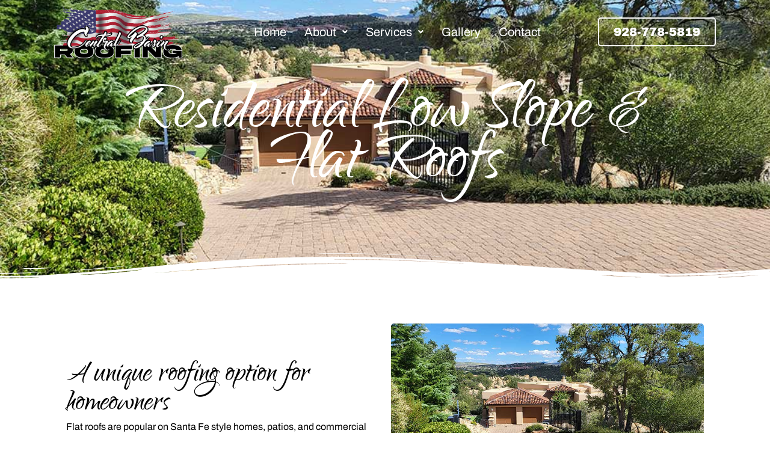

--- FILE ---
content_type: text/css
request_url: https://centralbasinroofing.com/wp-content/uploads/elementor/css/post-12.css?ver=1769788275
body_size: 132
content:
.elementor-kit-12{--e-global-color-primary:#000000;--e-global-color-secondary:#275080;--e-global-color-text:#000000;--e-global-color-accent:#B01226;--e-global-typography-primary-font-family:"Qwigley";--e-global-typography-primary-line-height:1.6em;--e-global-typography-secondary-font-family:"Archivo";--e-global-typography-text-font-family:"Archivo";--e-global-typography-accent-font-family:"Archivo";}.elementor-kit-12 h1{font-size:140px;font-weight:normal;line-height:1.6em;}.elementor-section.elementor-section-boxed > .elementor-container{max-width:1100px;}.e-con{--container-max-width:1100px;}.elementor-widget:not(:last-child){margin-block-end:20px;}.elementor-element{--widgets-spacing:20px 20px;--widgets-spacing-row:20px;--widgets-spacing-column:20px;}{}h1.entry-title{display:var(--page-title-display);}@media(max-width:1024px){.elementor-kit-12 h1{font-size:90px;}.elementor-section.elementor-section-boxed > .elementor-container{max-width:1024px;}.e-con{--container-max-width:1024px;}}@media(max-width:767px){.elementor-kit-12 h1{font-size:80px;}.elementor-section.elementor-section-boxed > .elementor-container{max-width:767px;}.e-con{--container-max-width:767px;}}

--- FILE ---
content_type: text/css
request_url: https://centralbasinroofing.com/wp-content/uploads/elementor/css/post-1215.css?ver=1769826738
body_size: 1440
content:
.elementor-1215 .elementor-element.elementor-element-e6a94a0{--display:flex;--flex-direction:column;--container-widget-width:100%;--container-widget-height:initial;--container-widget-flex-grow:0;--container-widget-align-self:initial;--flex-wrap-mobile:wrap;--justify-content:center;--overlay-opacity:0.56;--padding-top:150px;--padding-bottom:150px;--padding-left:0px;--padding-right:0px;}.elementor-1215 .elementor-element.elementor-element-e6a94a0:not(.elementor-motion-effects-element-type-background), .elementor-1215 .elementor-element.elementor-element-e6a94a0 > .elementor-motion-effects-container > .elementor-motion-effects-layer{background-image:url("https://centralbasinroofing.com/wp-content/uploads/2023/09/g3.jpg");background-position:center center;background-repeat:no-repeat;background-size:cover;}.elementor-1215 .elementor-element.elementor-element-e6a94a0::before, .elementor-1215 .elementor-element.elementor-element-e6a94a0 > .elementor-background-video-container::before, .elementor-1215 .elementor-element.elementor-element-e6a94a0 > .e-con-inner > .elementor-background-video-container::before, .elementor-1215 .elementor-element.elementor-element-e6a94a0 > .elementor-background-slideshow::before, .elementor-1215 .elementor-element.elementor-element-e6a94a0 > .e-con-inner > .elementor-background-slideshow::before, .elementor-1215 .elementor-element.elementor-element-e6a94a0 > .elementor-motion-effects-container > .elementor-motion-effects-layer::before{background-color:transparent;--background-overlay:'';background-image:linear-gradient(180deg, #275080 0%, #000000 100%);}.elementor-1215 .elementor-element.elementor-element-e6a94a0 > .elementor-shape-bottom svg, .elementor-1215 .elementor-element.elementor-element-e6a94a0 > .e-con-inner > .elementor-shape-bottom svg{width:calc(196% + 1.3px);height:49px;}.elementor-widget-heading .elementor-heading-title{font-family:var( --e-global-typography-primary-font-family ), Sans-serif;line-height:var( --e-global-typography-primary-line-height );color:var( --e-global-color-primary );}.elementor-1215 .elementor-element.elementor-element-7f6bcff{text-align:center;}.elementor-1215 .elementor-element.elementor-element-7f6bcff .elementor-heading-title{font-weight:normal;line-height:0.6em;color:var( --e-global-color-astglobalcolor5 );}.elementor-1215 .elementor-element.elementor-element-500ff89{--display:flex;--flex-direction:column;--container-widget-width:100%;--container-widget-height:initial;--container-widget-flex-grow:0;--container-widget-align-self:initial;--flex-wrap-mobile:wrap;--padding-top:50px;--padding-bottom:50px;--padding-left:0px;--padding-right:0px;}.elementor-1215 .elementor-element.elementor-element-05176c1{--display:flex;--flex-direction:row;--container-widget-width:calc( ( 1 - var( --container-widget-flex-grow ) ) * 100% );--container-widget-height:100%;--container-widget-flex-grow:1;--container-widget-align-self:stretch;--flex-wrap-mobile:wrap;--align-items:center;}.elementor-1215 .elementor-element.elementor-element-f6537d8{--display:flex;}.elementor-1215 .elementor-element.elementor-element-ea79185 .elementor-heading-title{font-family:"Qwigley", Sans-serif;font-size:60px;font-weight:normal;line-height:0.8em;}.elementor-widget-text-editor{font-family:var( --e-global-typography-text-font-family ), Sans-serif;color:var( --e-global-color-text );}.elementor-widget-text-editor.elementor-drop-cap-view-stacked .elementor-drop-cap{background-color:var( --e-global-color-primary );}.elementor-widget-text-editor.elementor-drop-cap-view-framed .elementor-drop-cap, .elementor-widget-text-editor.elementor-drop-cap-view-default .elementor-drop-cap{color:var( --e-global-color-primary );border-color:var( --e-global-color-primary );}.elementor-1215 .elementor-element.elementor-element-755ba01{--display:flex;}.elementor-widget-image .widget-image-caption{color:var( --e-global-color-text );font-family:var( --e-global-typography-text-font-family ), Sans-serif;}.elementor-1215 .elementor-element.elementor-element-dc32a1d img{height:300px;object-fit:cover;object-position:center center;border-radius:5px 5px 5px 5px;}.elementor-1215 .elementor-element.elementor-element-17d8d27{--display:flex;--flex-direction:row;--container-widget-width:calc( ( 1 - var( --container-widget-flex-grow ) ) * 100% );--container-widget-height:100%;--container-widget-flex-grow:1;--container-widget-align-self:stretch;--flex-wrap-mobile:wrap;--align-items:center;--padding-top:60px;--padding-bottom:60px;--padding-left:0px;--padding-right:0px;}.elementor-1215 .elementor-element.elementor-element-17d8d27:not(.elementor-motion-effects-element-type-background), .elementor-1215 .elementor-element.elementor-element-17d8d27 > .elementor-motion-effects-container > .elementor-motion-effects-layer{background-color:var( --e-global-color-accent );}.elementor-1215 .elementor-element.elementor-element-17d8d27 > .elementor-shape-top .elementor-shape-fill, .elementor-1215 .elementor-element.elementor-element-17d8d27 > .e-con-inner > .elementor-shape-top .elementor-shape-fill{fill:var( --e-global-color-astglobalcolor5 );}.elementor-1215 .elementor-element.elementor-element-17d8d27 > .elementor-shape-top svg, .elementor-1215 .elementor-element.elementor-element-17d8d27 > .e-con-inner > .elementor-shape-top svg{width:calc(300% + 1.3px);height:28px;}.elementor-1215 .elementor-element.elementor-element-17d8d27 > .elementor-shape-bottom .elementor-shape-fill, .elementor-1215 .elementor-element.elementor-element-17d8d27 > .e-con-inner > .elementor-shape-bottom .elementor-shape-fill{fill:var( --e-global-color-primary );}.elementor-1215 .elementor-element.elementor-element-17d8d27 > .elementor-shape-bottom svg, .elementor-1215 .elementor-element.elementor-element-17d8d27 > .e-con-inner > .elementor-shape-bottom svg{width:calc(300% + 1.3px);height:38px;transform:translateX(-50%) rotateY(180deg);}.elementor-1215 .elementor-element.elementor-element-4700c07{--display:flex;}.elementor-1215 .elementor-element.elementor-element-4700c07.e-con{--flex-grow:0;--flex-shrink:0;}.elementor-1215 .elementor-element.elementor-element-e005656{width:var( --container-widget-width, 104.869% );max-width:104.869%;--container-widget-width:104.869%;--container-widget-flex-grow:0;}.elementor-1215 .elementor-element.elementor-element-e005656.elementor-element{--flex-grow:0;--flex-shrink:0;}.elementor-1215 .elementor-element.elementor-element-e005656 .elementor-heading-title{font-family:"Qwigley", Sans-serif;font-size:55px;font-weight:normal;line-height:0.9em;color:var( --e-global-color-astglobalcolor5 );}.elementor-1215 .elementor-element.elementor-element-69dbf19{--display:flex;}.elementor-widget-icon-list .elementor-icon-list-item:not(:last-child):after{border-color:var( --e-global-color-text );}.elementor-widget-icon-list .elementor-icon-list-icon i{color:var( --e-global-color-primary );}.elementor-widget-icon-list .elementor-icon-list-icon svg{fill:var( --e-global-color-primary );}.elementor-widget-icon-list .elementor-icon-list-item > .elementor-icon-list-text, .elementor-widget-icon-list .elementor-icon-list-item > a{font-family:var( --e-global-typography-text-font-family ), Sans-serif;}.elementor-widget-icon-list .elementor-icon-list-text{color:var( --e-global-color-secondary );}.elementor-1215 .elementor-element.elementor-element-a465f45 .elementor-icon-list-icon i{color:#FFFFFF8F;transition:color 0.3s;}.elementor-1215 .elementor-element.elementor-element-a465f45 .elementor-icon-list-icon svg{fill:#FFFFFF8F;transition:fill 0.3s;}.elementor-1215 .elementor-element.elementor-element-a465f45{--e-icon-list-icon-size:30px;--icon-vertical-offset:0px;}.elementor-1215 .elementor-element.elementor-element-a465f45 .elementor-icon-list-item > .elementor-icon-list-text, .elementor-1215 .elementor-element.elementor-element-a465f45 .elementor-icon-list-item > a{font-family:"Archivo", Sans-serif;font-size:30px;font-weight:bold;}.elementor-1215 .elementor-element.elementor-element-a465f45 .elementor-icon-list-text{color:var( --e-global-color-astglobalcolor5 );transition:color 0.3s;}.elementor-widget-button .elementor-button{background-color:var( --e-global-color-accent );font-family:var( --e-global-typography-accent-font-family ), Sans-serif;}.elementor-1215 .elementor-element.elementor-element-ba35b2e .elementor-button{background-color:var( --e-global-color-astglobalcolor5 );font-family:"Archivo", Sans-serif;font-size:20px;font-weight:bold;fill:var( --e-global-color-text );color:var( --e-global-color-text );box-shadow:0px 23px 50px -9px rgba(0,0,0,0.5);border-style:solid;border-width:2px 2px 2px 2px;border-color:var( --e-global-color-astglobalcolor6 );border-radius:10px 10px 10px 10px;padding:15px 40px 15px 40px;}.elementor-1215 .elementor-element.elementor-element-ba35b2e > .elementor-widget-container{margin:0px 0px 0px 0px;}.elementor-1215 .elementor-element.elementor-element-ba35b2e .elementor-button-content-wrapper{flex-direction:row-reverse;}.elementor-1215 .elementor-element.elementor-element-ba35b2e .elementor-button .elementor-button-content-wrapper{gap:11px;}@media(max-width:1024px){.elementor-1215 .elementor-element.elementor-element-e6a94a0{--padding-top:120px;--padding-bottom:100px;--padding-left:0px;--padding-right:0px;}.elementor-widget-heading .elementor-heading-title{line-height:var( --e-global-typography-primary-line-height );}.elementor-1215 .elementor-element.elementor-element-500ff89{--padding-top:20px;--padding-bottom:30px;--padding-left:0px;--padding-right:0px;}.elementor-1215 .elementor-element.elementor-element-05176c1{--flex-direction:column;--container-widget-width:100%;--container-widget-height:initial;--container-widget-flex-grow:0;--container-widget-align-self:initial;--flex-wrap-mobile:wrap;}.elementor-1215 .elementor-element.elementor-element-dc32a1d img{height:350px;}.elementor-1215 .elementor-element.elementor-element-17d8d27{--flex-direction:column;--container-widget-width:100%;--container-widget-height:initial;--container-widget-flex-grow:0;--container-widget-align-self:initial;--flex-wrap-mobile:wrap;--padding-top:60px;--padding-bottom:60px;--padding-left:0px;--padding-right:0px;}.elementor-1215 .elementor-element.elementor-element-e005656{text-align:center;}.elementor-1215 .elementor-element.elementor-element-e005656 .elementor-heading-title{font-size:48px;}.elementor-1215 .elementor-element.elementor-element-a465f45{--e-icon-list-icon-size:23px;}}@media(min-width:768px){.elementor-1215 .elementor-element.elementor-element-e6a94a0{--content-width:960px;}.elementor-1215 .elementor-element.elementor-element-4700c07{--width:72.174%;}}@media(max-width:1024px) and (min-width:768px){.elementor-1215 .elementor-element.elementor-element-e6a94a0{--content-width:95%;}.elementor-1215 .elementor-element.elementor-element-500ff89{--content-width:95%;}.elementor-1215 .elementor-element.elementor-element-17d8d27{--content-width:90%;}.elementor-1215 .elementor-element.elementor-element-4700c07{--width:100%;}.elementor-1215 .elementor-element.elementor-element-69dbf19{--content-width:100%;}}@media(max-width:767px){.elementor-1215 .elementor-element.elementor-element-e6a94a0{--content-width:90%;--padding-top:150px;--padding-bottom:90px;--padding-left:0px;--padding-right:0px;}.elementor-widget-heading .elementor-heading-title{line-height:var( --e-global-typography-primary-line-height );}.elementor-1215 .elementor-element.elementor-element-7f6bcff .elementor-heading-title{line-height:0.6em;}.elementor-1215 .elementor-element.elementor-element-500ff89{--content-width:90%;--padding-top:30px;--padding-bottom:60px;--padding-left:0px;--padding-right:0px;}.elementor-1215 .elementor-element.elementor-element-05176c1{--padding-top:0px;--padding-bottom:0px;--padding-left:0px;--padding-right:0px;}.elementor-1215 .elementor-element.elementor-element-f6537d8{--padding-top:0px;--padding-bottom:0px;--padding-left:0px;--padding-right:0px;}.elementor-1215 .elementor-element.elementor-element-ea79185 .elementor-heading-title{line-height:0.8em;}.elementor-1215 .elementor-element.elementor-element-755ba01{--padding-top:0px;--padding-bottom:0px;--padding-left:0px;--padding-right:0px;}.elementor-1215 .elementor-element.elementor-element-dc32a1d img{object-fit:cover;}.elementor-1215 .elementor-element.elementor-element-17d8d27{--content-width:90%;--padding-top:60px;--padding-bottom:60px;--padding-left:0px;--padding-right:0px;}.elementor-1215 .elementor-element.elementor-element-17d8d27 > .elementor-shape-top svg, .elementor-1215 .elementor-element.elementor-element-17d8d27 > .e-con-inner > .elementor-shape-top svg{width:calc(300% + 1.3px);height:18px;}.elementor-1215 .elementor-element.elementor-element-17d8d27 > .elementor-shape-bottom svg, .elementor-1215 .elementor-element.elementor-element-17d8d27 > .e-con-inner > .elementor-shape-bottom svg{height:22px;}.elementor-1215 .elementor-element.elementor-element-4700c07{--padding-top:0px;--padding-bottom:0px;--padding-left:0px;--padding-right:0px;}.elementor-1215 .elementor-element.elementor-element-e005656 .elementor-heading-title{font-size:40px;line-height:1em;}.elementor-1215 .elementor-element.elementor-element-ba35b2e > .elementor-widget-container{margin:0px 0px 0px 0px;}}

--- FILE ---
content_type: text/css
request_url: https://centralbasinroofing.com/wp-content/uploads/elementor/css/post-272.css?ver=1769788276
body_size: 1840
content:
.elementor-272 .elementor-element.elementor-element-8917970{--display:flex;--flex-direction:row;--container-widget-width:calc( ( 1 - var( --container-widget-flex-grow ) ) * 100% );--container-widget-height:100%;--container-widget-flex-grow:1;--container-widget-align-self:stretch;--flex-wrap-mobile:wrap;--justify-content:space-between;--align-items:center;}.she-header-transparent-yes{position:absolute;}.elementor-widget-image .widget-image-caption{color:var( --e-global-color-text );font-family:var( --e-global-typography-text-font-family ), Sans-serif;}.elementor-272 .elementor-element.elementor-element-81d2b77{width:var( --container-widget-width, 21.551% );max-width:21.551%;--container-widget-width:21.551%;--container-widget-flex-grow:0;text-align:start;}.elementor-272 .elementor-element.elementor-element-81d2b77.elementor-element{--flex-grow:0;--flex-shrink:0;}.elementor-272 .elementor-element.elementor-element-81d2b77 img{width:90%;}.elementor-widget-navigation-menu .menu-item a.hfe-menu-item.elementor-button{background-color:var( --e-global-color-accent );font-family:var( --e-global-typography-accent-font-family ), Sans-serif;}.elementor-widget-navigation-menu .menu-item a.hfe-menu-item.elementor-button:hover{background-color:var( --e-global-color-accent );}.elementor-widget-navigation-menu a.hfe-menu-item, .elementor-widget-navigation-menu a.hfe-sub-menu-item{font-family:var( --e-global-typography-primary-font-family ), Sans-serif;line-height:var( --e-global-typography-primary-line-height );}.elementor-widget-navigation-menu .menu-item a.hfe-menu-item, .elementor-widget-navigation-menu .sub-menu a.hfe-sub-menu-item{color:var( --e-global-color-text );}.elementor-widget-navigation-menu .menu-item a.hfe-menu-item:hover,
								.elementor-widget-navigation-menu .sub-menu a.hfe-sub-menu-item:hover,
								.elementor-widget-navigation-menu .menu-item.current-menu-item a.hfe-menu-item,
								.elementor-widget-navigation-menu .menu-item a.hfe-menu-item.highlighted,
								.elementor-widget-navigation-menu .menu-item a.hfe-menu-item:focus{color:var( --e-global-color-accent );}.elementor-widget-navigation-menu .hfe-nav-menu-layout:not(.hfe-pointer__framed) .menu-item.parent a.hfe-menu-item:before,
								.elementor-widget-navigation-menu .hfe-nav-menu-layout:not(.hfe-pointer__framed) .menu-item.parent a.hfe-menu-item:after{background-color:var( --e-global-color-accent );}.elementor-widget-navigation-menu .hfe-nav-menu-layout:not(.hfe-pointer__framed) .menu-item.parent .sub-menu .hfe-has-submenu-container a:after{background-color:var( --e-global-color-accent );}.elementor-widget-navigation-menu .hfe-pointer__framed .menu-item.parent a.hfe-menu-item:before,
								.elementor-widget-navigation-menu .hfe-pointer__framed .menu-item.parent a.hfe-menu-item:after{border-color:var( --e-global-color-accent );}
							.elementor-widget-navigation-menu .sub-menu li a.hfe-sub-menu-item,
							.elementor-widget-navigation-menu nav.hfe-dropdown li a.hfe-sub-menu-item,
							.elementor-widget-navigation-menu nav.hfe-dropdown li a.hfe-menu-item,
							.elementor-widget-navigation-menu nav.hfe-dropdown-expandible li a.hfe-menu-item,
							.elementor-widget-navigation-menu nav.hfe-dropdown-expandible li a.hfe-sub-menu-item{font-family:var( --e-global-typography-accent-font-family ), Sans-serif;}.elementor-272 .elementor-element.elementor-element-c47d002 .menu-item a.hfe-menu-item{padding-left:15px;padding-right:15px;}.elementor-272 .elementor-element.elementor-element-c47d002 .menu-item a.hfe-sub-menu-item{padding-left:calc( 15px + 20px );padding-right:15px;}.elementor-272 .elementor-element.elementor-element-c47d002 .hfe-nav-menu__layout-vertical .menu-item ul ul a.hfe-sub-menu-item{padding-left:calc( 15px + 40px );padding-right:15px;}.elementor-272 .elementor-element.elementor-element-c47d002 .hfe-nav-menu__layout-vertical .menu-item ul ul ul a.hfe-sub-menu-item{padding-left:calc( 15px + 60px );padding-right:15px;}.elementor-272 .elementor-element.elementor-element-c47d002 .hfe-nav-menu__layout-vertical .menu-item ul ul ul ul a.hfe-sub-menu-item{padding-left:calc( 15px + 80px );padding-right:15px;}.elementor-272 .elementor-element.elementor-element-c47d002 .menu-item a.hfe-menu-item, .elementor-272 .elementor-element.elementor-element-c47d002 .menu-item a.hfe-sub-menu-item{padding-top:15px;padding-bottom:15px;}.elementor-272 .elementor-element.elementor-element-c47d002 ul.sub-menu{width:400px;}.elementor-272 .elementor-element.elementor-element-c47d002 .sub-menu li a.hfe-sub-menu-item,
						.elementor-272 .elementor-element.elementor-element-c47d002 nav.hfe-dropdown li a.hfe-menu-item,
						.elementor-272 .elementor-element.elementor-element-c47d002 nav.hfe-dropdown-expandible li a.hfe-menu-item{padding-left:15px;padding-right:15px;}.elementor-272 .elementor-element.elementor-element-c47d002 nav.hfe-dropdown-expandible a.hfe-sub-menu-item,
						.elementor-272 .elementor-element.elementor-element-c47d002 nav.hfe-dropdown li a.hfe-sub-menu-item{padding-left:calc( 15px + 20px );padding-right:15px;}.elementor-272 .elementor-element.elementor-element-c47d002 .hfe-dropdown .menu-item ul ul a.hfe-sub-menu-item,
						.elementor-272 .elementor-element.elementor-element-c47d002 .hfe-dropdown-expandible .menu-item ul ul a.hfe-sub-menu-item{padding-left:calc( 15px + 40px );padding-right:15px;}.elementor-272 .elementor-element.elementor-element-c47d002 .hfe-dropdown .menu-item ul ul ul a.hfe-sub-menu-item,
						.elementor-272 .elementor-element.elementor-element-c47d002 .hfe-dropdown-expandible .menu-item ul ul ul a.hfe-sub-menu-item{padding-left:calc( 15px + 60px );padding-right:15px;}.elementor-272 .elementor-element.elementor-element-c47d002 .hfe-dropdown .menu-item ul ul ul ul a.hfe-sub-menu-item,
						.elementor-272 .elementor-element.elementor-element-c47d002 .hfe-dropdown-expandible .menu-item ul ul ul ul a.hfe-sub-menu-item{padding-left:calc( 15px + 80px );padding-right:15px;}.elementor-272 .elementor-element.elementor-element-c47d002 .sub-menu a.hfe-sub-menu-item,
						 .elementor-272 .elementor-element.elementor-element-c47d002 nav.hfe-dropdown li a.hfe-menu-item,
						 .elementor-272 .elementor-element.elementor-element-c47d002 nav.hfe-dropdown li a.hfe-sub-menu-item,
						 .elementor-272 .elementor-element.elementor-element-c47d002 nav.hfe-dropdown-expandible li a.hfe-menu-item,
						 .elementor-272 .elementor-element.elementor-element-c47d002 nav.hfe-dropdown-expandible li a.hfe-sub-menu-item{padding-top:15px;padding-bottom:15px;}.elementor-272 .elementor-element.elementor-element-c47d002.elementor-element{--flex-grow:0;--flex-shrink:0;}.elementor-272 .elementor-element.elementor-element-c47d002 .hfe-nav-menu__toggle{margin-left:auto;}.elementor-272 .elementor-element.elementor-element-c47d002 a.hfe-menu-item, .elementor-272 .elementor-element.elementor-element-c47d002 a.hfe-sub-menu-item{font-family:"Archivo", Sans-serif;font-size:20px;line-height:1.6em;}.elementor-272 .elementor-element.elementor-element-c47d002 .menu-item a.hfe-menu-item, .elementor-272 .elementor-element.elementor-element-c47d002 .sub-menu a.hfe-sub-menu-item{color:#FFFFFF;}.elementor-272 .elementor-element.elementor-element-c47d002 .sub-menu a.hfe-sub-menu-item,
								.elementor-272 .elementor-element.elementor-element-c47d002 .elementor-menu-toggle,
								.elementor-272 .elementor-element.elementor-element-c47d002 nav.hfe-dropdown li a.hfe-menu-item,
								.elementor-272 .elementor-element.elementor-element-c47d002 nav.hfe-dropdown li a.hfe-sub-menu-item,
								.elementor-272 .elementor-element.elementor-element-c47d002 nav.hfe-dropdown-expandible li a.hfe-menu-item,
								.elementor-272 .elementor-element.elementor-element-c47d002 nav.hfe-dropdown-expandible li a.hfe-sub-menu-item{color:#000000;}.elementor-272 .elementor-element.elementor-element-c47d002 .sub-menu,
								.elementor-272 .elementor-element.elementor-element-c47d002 nav.hfe-dropdown,
								.elementor-272 .elementor-element.elementor-element-c47d002 nav.hfe-dropdown-expandible,
								.elementor-272 .elementor-element.elementor-element-c47d002 nav.hfe-dropdown .menu-item a.hfe-menu-item,
								.elementor-272 .elementor-element.elementor-element-c47d002 nav.hfe-dropdown .menu-item a.hfe-sub-menu-item{background-color:#fff;}.elementor-272 .elementor-element.elementor-element-c47d002 .sub-menu a.hfe-sub-menu-item:hover,
								.elementor-272 .elementor-element.elementor-element-c47d002 .elementor-menu-toggle:hover,
								.elementor-272 .elementor-element.elementor-element-c47d002 nav.hfe-dropdown li a.hfe-menu-item:hover,
								.elementor-272 .elementor-element.elementor-element-c47d002 nav.hfe-dropdown li a.hfe-sub-menu-item:hover,
								.elementor-272 .elementor-element.elementor-element-c47d002 nav.hfe-dropdown-expandible li a.hfe-menu-item:hover,
								.elementor-272 .elementor-element.elementor-element-c47d002 nav.hfe-dropdown-expandible li a.hfe-sub-menu-item:hover{color:var( --e-global-color-astglobalcolor5 );}.elementor-272 .elementor-element.elementor-element-c47d002 .sub-menu a.hfe-sub-menu-item:hover,
								.elementor-272 .elementor-element.elementor-element-c47d002 nav.hfe-dropdown li a.hfe-menu-item:hover,
								.elementor-272 .elementor-element.elementor-element-c47d002 nav.hfe-dropdown li a.hfe-sub-menu-item:hover,
								.elementor-272 .elementor-element.elementor-element-c47d002 nav.hfe-dropdown-expandible li a.hfe-menu-item:hover,
								.elementor-272 .elementor-element.elementor-element-c47d002 nav.hfe-dropdown-expandible li a.hfe-sub-menu-item:hover{background-color:var( --e-global-color-accent );}
							.elementor-272 .elementor-element.elementor-element-c47d002 .sub-menu li a.hfe-sub-menu-item,
							.elementor-272 .elementor-element.elementor-element-c47d002 nav.hfe-dropdown li a.hfe-sub-menu-item,
							.elementor-272 .elementor-element.elementor-element-c47d002 nav.hfe-dropdown li a.hfe-menu-item,
							.elementor-272 .elementor-element.elementor-element-c47d002 nav.hfe-dropdown-expandible li a.hfe-menu-item,
							.elementor-272 .elementor-element.elementor-element-c47d002 nav.hfe-dropdown-expandible li a.hfe-sub-menu-item{font-family:"Archivo", Sans-serif;}.elementor-272 .elementor-element.elementor-element-c47d002 nav.hfe-nav-menu__layout-horizontal .sub-menu,
							.elementor-272 .elementor-element.elementor-element-c47d002 nav:not(.hfe-nav-menu__layout-horizontal) .sub-menu.sub-menu-open,
							.elementor-272 .elementor-element.elementor-element-c47d002 nav.hfe-dropdown .hfe-nav-menu,
						 	.elementor-272 .elementor-element.elementor-element-c47d002 nav.hfe-dropdown-expandible .hfe-nav-menu{border-style:solid;border-width:1px 1px 1px 1px;border-color:var( --e-global-color-primary );}.elementor-272 .elementor-element.elementor-element-c47d002 .sub-menu li.menu-item:not(:last-child),
						.elementor-272 .elementor-element.elementor-element-c47d002 nav.hfe-dropdown li.menu-item:not(:last-child),
						.elementor-272 .elementor-element.elementor-element-c47d002 nav.hfe-dropdown-expandible li.menu-item:not(:last-child){border-bottom-style:solid;border-bottom-color:var( --e-global-color-primary );border-bottom-width:1px;}.elementor-272 .elementor-element.elementor-element-c47d002 div.hfe-nav-menu-icon{color:#FFFFFF;}.elementor-272 .elementor-element.elementor-element-c47d002 div.hfe-nav-menu-icon svg{fill:#FFFFFF;}.elementor-widget-button .elementor-button{background-color:var( --e-global-color-accent );font-family:var( --e-global-typography-accent-font-family ), Sans-serif;}.elementor-272 .elementor-element.elementor-element-241c759 .elementor-button{background-color:#B0122600;font-family:"Archivo Black", Sans-serif;font-size:20px;fill:#FFFFFF;color:#FFFFFF;border-style:solid;border-width:2px 2px 2px 2px;border-color:#FFFFFF;border-radius:5px 5px 5px 5px;}.elementor-272 .elementor-element.elementor-element-241c759 .elementor-button:hover, .elementor-272 .elementor-element.elementor-element-241c759 .elementor-button:focus{background-color:var( --e-global-color-accent );color:#FFFFFF;border-color:#FFFFFF;}.elementor-272 .elementor-element.elementor-element-241c759 .elementor-button:hover svg, .elementor-272 .elementor-element.elementor-element-241c759 .elementor-button:focus svg{fill:#FFFFFF;}.elementor-272 .elementor-element.elementor-element-59fbd3b{--display:flex;--flex-direction:row;--container-widget-width:calc( ( 1 - var( --container-widget-flex-grow ) ) * 100% );--container-widget-height:100%;--container-widget-flex-grow:1;--container-widget-align-self:stretch;--flex-wrap-mobile:wrap;--justify-content:space-between;--align-items:center;}.elementor-272 .elementor-element.elementor-element-59fbd3b:not(.elementor-motion-effects-element-type-background), .elementor-272 .elementor-element.elementor-element-59fbd3b > .elementor-motion-effects-container > .elementor-motion-effects-layer{background-color:var( --e-global-color-primary );}.elementor-272 .elementor-element.elementor-element-5d8cae2{width:var( --container-widget-width, 21.551% );max-width:21.551%;--container-widget-width:21.551%;--container-widget-flex-grow:0;text-align:start;}.elementor-272 .elementor-element.elementor-element-5d8cae2.elementor-element{--flex-grow:0;--flex-shrink:0;}.elementor-272 .elementor-element.elementor-element-5d8cae2 img{width:90%;}.elementor-272 .elementor-element.elementor-element-d21473a .menu-item a.hfe-menu-item{padding-left:15px;padding-right:15px;}.elementor-272 .elementor-element.elementor-element-d21473a .menu-item a.hfe-sub-menu-item{padding-left:calc( 15px + 20px );padding-right:15px;}.elementor-272 .elementor-element.elementor-element-d21473a .hfe-nav-menu__layout-vertical .menu-item ul ul a.hfe-sub-menu-item{padding-left:calc( 15px + 40px );padding-right:15px;}.elementor-272 .elementor-element.elementor-element-d21473a .hfe-nav-menu__layout-vertical .menu-item ul ul ul a.hfe-sub-menu-item{padding-left:calc( 15px + 60px );padding-right:15px;}.elementor-272 .elementor-element.elementor-element-d21473a .hfe-nav-menu__layout-vertical .menu-item ul ul ul ul a.hfe-sub-menu-item{padding-left:calc( 15px + 80px );padding-right:15px;}.elementor-272 .elementor-element.elementor-element-d21473a .menu-item a.hfe-menu-item, .elementor-272 .elementor-element.elementor-element-d21473a .menu-item a.hfe-sub-menu-item{padding-top:15px;padding-bottom:15px;}.elementor-272 .elementor-element.elementor-element-d21473a ul.sub-menu{width:400px;}.elementor-272 .elementor-element.elementor-element-d21473a .sub-menu li a.hfe-sub-menu-item,
						.elementor-272 .elementor-element.elementor-element-d21473a nav.hfe-dropdown li a.hfe-menu-item,
						.elementor-272 .elementor-element.elementor-element-d21473a nav.hfe-dropdown-expandible li a.hfe-menu-item{padding-left:15px;padding-right:15px;}.elementor-272 .elementor-element.elementor-element-d21473a nav.hfe-dropdown-expandible a.hfe-sub-menu-item,
						.elementor-272 .elementor-element.elementor-element-d21473a nav.hfe-dropdown li a.hfe-sub-menu-item{padding-left:calc( 15px + 20px );padding-right:15px;}.elementor-272 .elementor-element.elementor-element-d21473a .hfe-dropdown .menu-item ul ul a.hfe-sub-menu-item,
						.elementor-272 .elementor-element.elementor-element-d21473a .hfe-dropdown-expandible .menu-item ul ul a.hfe-sub-menu-item{padding-left:calc( 15px + 40px );padding-right:15px;}.elementor-272 .elementor-element.elementor-element-d21473a .hfe-dropdown .menu-item ul ul ul a.hfe-sub-menu-item,
						.elementor-272 .elementor-element.elementor-element-d21473a .hfe-dropdown-expandible .menu-item ul ul ul a.hfe-sub-menu-item{padding-left:calc( 15px + 60px );padding-right:15px;}.elementor-272 .elementor-element.elementor-element-d21473a .hfe-dropdown .menu-item ul ul ul ul a.hfe-sub-menu-item,
						.elementor-272 .elementor-element.elementor-element-d21473a .hfe-dropdown-expandible .menu-item ul ul ul ul a.hfe-sub-menu-item{padding-left:calc( 15px + 80px );padding-right:15px;}.elementor-272 .elementor-element.elementor-element-d21473a .sub-menu a.hfe-sub-menu-item,
						 .elementor-272 .elementor-element.elementor-element-d21473a nav.hfe-dropdown li a.hfe-menu-item,
						 .elementor-272 .elementor-element.elementor-element-d21473a nav.hfe-dropdown li a.hfe-sub-menu-item,
						 .elementor-272 .elementor-element.elementor-element-d21473a nav.hfe-dropdown-expandible li a.hfe-menu-item,
						 .elementor-272 .elementor-element.elementor-element-d21473a nav.hfe-dropdown-expandible li a.hfe-sub-menu-item{padding-top:15px;padding-bottom:15px;}.elementor-272 .elementor-element.elementor-element-d21473a.elementor-element{--flex-grow:0;--flex-shrink:0;}.elementor-272 .elementor-element.elementor-element-d21473a .hfe-nav-menu__toggle{margin-left:auto;}.elementor-272 .elementor-element.elementor-element-d21473a a.hfe-menu-item, .elementor-272 .elementor-element.elementor-element-d21473a a.hfe-sub-menu-item{font-family:"Archivo", Sans-serif;font-size:20px;line-height:1.6em;}.elementor-272 .elementor-element.elementor-element-d21473a .menu-item a.hfe-menu-item, .elementor-272 .elementor-element.elementor-element-d21473a .sub-menu a.hfe-sub-menu-item{color:#FFFFFF;}.elementor-272 .elementor-element.elementor-element-d21473a .sub-menu a.hfe-sub-menu-item,
								.elementor-272 .elementor-element.elementor-element-d21473a .elementor-menu-toggle,
								.elementor-272 .elementor-element.elementor-element-d21473a nav.hfe-dropdown li a.hfe-menu-item,
								.elementor-272 .elementor-element.elementor-element-d21473a nav.hfe-dropdown li a.hfe-sub-menu-item,
								.elementor-272 .elementor-element.elementor-element-d21473a nav.hfe-dropdown-expandible li a.hfe-menu-item,
								.elementor-272 .elementor-element.elementor-element-d21473a nav.hfe-dropdown-expandible li a.hfe-sub-menu-item{color:#000000;}.elementor-272 .elementor-element.elementor-element-d21473a .sub-menu,
								.elementor-272 .elementor-element.elementor-element-d21473a nav.hfe-dropdown,
								.elementor-272 .elementor-element.elementor-element-d21473a nav.hfe-dropdown-expandible,
								.elementor-272 .elementor-element.elementor-element-d21473a nav.hfe-dropdown .menu-item a.hfe-menu-item,
								.elementor-272 .elementor-element.elementor-element-d21473a nav.hfe-dropdown .menu-item a.hfe-sub-menu-item{background-color:#fff;}.elementor-272 .elementor-element.elementor-element-d21473a .sub-menu a.hfe-sub-menu-item:hover,
								.elementor-272 .elementor-element.elementor-element-d21473a .elementor-menu-toggle:hover,
								.elementor-272 .elementor-element.elementor-element-d21473a nav.hfe-dropdown li a.hfe-menu-item:hover,
								.elementor-272 .elementor-element.elementor-element-d21473a nav.hfe-dropdown li a.hfe-sub-menu-item:hover,
								.elementor-272 .elementor-element.elementor-element-d21473a nav.hfe-dropdown-expandible li a.hfe-menu-item:hover,
								.elementor-272 .elementor-element.elementor-element-d21473a nav.hfe-dropdown-expandible li a.hfe-sub-menu-item:hover{color:var( --e-global-color-astglobalcolor5 );}.elementor-272 .elementor-element.elementor-element-d21473a .sub-menu a.hfe-sub-menu-item:hover,
								.elementor-272 .elementor-element.elementor-element-d21473a nav.hfe-dropdown li a.hfe-menu-item:hover,
								.elementor-272 .elementor-element.elementor-element-d21473a nav.hfe-dropdown li a.hfe-sub-menu-item:hover,
								.elementor-272 .elementor-element.elementor-element-d21473a nav.hfe-dropdown-expandible li a.hfe-menu-item:hover,
								.elementor-272 .elementor-element.elementor-element-d21473a nav.hfe-dropdown-expandible li a.hfe-sub-menu-item:hover{background-color:var( --e-global-color-accent );}
							.elementor-272 .elementor-element.elementor-element-d21473a .sub-menu li a.hfe-sub-menu-item,
							.elementor-272 .elementor-element.elementor-element-d21473a nav.hfe-dropdown li a.hfe-sub-menu-item,
							.elementor-272 .elementor-element.elementor-element-d21473a nav.hfe-dropdown li a.hfe-menu-item,
							.elementor-272 .elementor-element.elementor-element-d21473a nav.hfe-dropdown-expandible li a.hfe-menu-item,
							.elementor-272 .elementor-element.elementor-element-d21473a nav.hfe-dropdown-expandible li a.hfe-sub-menu-item{font-family:"Archivo", Sans-serif;}.elementor-272 .elementor-element.elementor-element-d21473a nav.hfe-nav-menu__layout-horizontal .sub-menu,
							.elementor-272 .elementor-element.elementor-element-d21473a nav:not(.hfe-nav-menu__layout-horizontal) .sub-menu.sub-menu-open,
							.elementor-272 .elementor-element.elementor-element-d21473a nav.hfe-dropdown .hfe-nav-menu,
						 	.elementor-272 .elementor-element.elementor-element-d21473a nav.hfe-dropdown-expandible .hfe-nav-menu{border-style:solid;border-width:1px 1px 1px 1px;border-color:var( --e-global-color-primary );}.elementor-272 .elementor-element.elementor-element-d21473a .sub-menu li.menu-item:not(:last-child),
						.elementor-272 .elementor-element.elementor-element-d21473a nav.hfe-dropdown li.menu-item:not(:last-child),
						.elementor-272 .elementor-element.elementor-element-d21473a nav.hfe-dropdown-expandible li.menu-item:not(:last-child){border-bottom-style:solid;border-bottom-color:var( --e-global-color-primary );border-bottom-width:1px;}.elementor-272 .elementor-element.elementor-element-d21473a div.hfe-nav-menu-icon{color:#FFFFFF;}.elementor-272 .elementor-element.elementor-element-d21473a div.hfe-nav-menu-icon svg{fill:#FFFFFF;}.elementor-272 .elementor-element.elementor-element-9342fc3 .elementor-button{background-color:#B0122600;font-family:"Archivo Black", Sans-serif;font-size:20px;fill:#FFFFFF;color:#FFFFFF;border-style:solid;border-width:2px 2px 2px 2px;border-color:#FFFFFF;border-radius:5px 5px 5px 5px;}.elementor-272 .elementor-element.elementor-element-9342fc3 .elementor-button:hover, .elementor-272 .elementor-element.elementor-element-9342fc3 .elementor-button:focus{background-color:var( --e-global-color-accent );color:#FFFFFF;border-color:#FFFFFF;}.elementor-272 .elementor-element.elementor-element-9342fc3 .elementor-button:hover svg, .elementor-272 .elementor-element.elementor-element-9342fc3 .elementor-button:focus svg{fill:#FFFFFF;}@media(max-width:1024px){.elementor-272 .elementor-element.elementor-element-8917970{--flex-direction:row;--container-widget-width:initial;--container-widget-height:100%;--container-widget-flex-grow:1;--container-widget-align-self:stretch;--flex-wrap-mobile:wrap;--gap:0px 0px;--row-gap:0px;--column-gap:0px;}.elementor-272 .elementor-element.elementor-element-81d2b77{--container-widget-width:33.33%;--container-widget-flex-grow:0;width:var( --container-widget-width, 33.33% );max-width:33.33%;text-align:start;}.elementor-272 .elementor-element.elementor-element-81d2b77 img{width:80%;}.elementor-widget-navigation-menu a.hfe-menu-item, .elementor-widget-navigation-menu a.hfe-sub-menu-item{line-height:var( --e-global-typography-primary-line-height );}.elementor-272 .elementor-element.elementor-element-c47d002{width:var( --container-widget-width, 37.967% );max-width:37.967%;--container-widget-width:37.967%;--container-widget-flex-grow:0;}
							.elementor-272 .elementor-element.elementor-element-c47d002 .sub-menu li a.hfe-sub-menu-item,
							.elementor-272 .elementor-element.elementor-element-c47d002 nav.hfe-dropdown li a.hfe-sub-menu-item,
							.elementor-272 .elementor-element.elementor-element-c47d002 nav.hfe-dropdown li a.hfe-menu-item,
							.elementor-272 .elementor-element.elementor-element-c47d002 nav.hfe-dropdown-expandible li a.hfe-menu-item,
							.elementor-272 .elementor-element.elementor-element-c47d002 nav.hfe-dropdown-expandible li a.hfe-sub-menu-item{font-size:18px;}.elementor-272 .elementor-element.elementor-element-241c759{width:var( --container-widget-width, 33.33% );max-width:33.33%;--container-widget-width:33.33%;--container-widget-flex-grow:0;}.elementor-272 .elementor-element.elementor-element-59fbd3b{--flex-direction:row;--container-widget-width:initial;--container-widget-height:100%;--container-widget-flex-grow:1;--container-widget-align-self:stretch;--flex-wrap-mobile:wrap;--gap:0px 0px;--row-gap:0px;--column-gap:0px;}.elementor-272 .elementor-element.elementor-element-5d8cae2{--container-widget-width:33.33%;--container-widget-flex-grow:0;width:var( --container-widget-width, 33.33% );max-width:33.33%;text-align:start;}.elementor-272 .elementor-element.elementor-element-5d8cae2 img{width:80%;}.elementor-272 .elementor-element.elementor-element-d21473a{width:var( --container-widget-width, 37.967% );max-width:37.967%;--container-widget-width:37.967%;--container-widget-flex-grow:0;}
							.elementor-272 .elementor-element.elementor-element-d21473a .sub-menu li a.hfe-sub-menu-item,
							.elementor-272 .elementor-element.elementor-element-d21473a nav.hfe-dropdown li a.hfe-sub-menu-item,
							.elementor-272 .elementor-element.elementor-element-d21473a nav.hfe-dropdown li a.hfe-menu-item,
							.elementor-272 .elementor-element.elementor-element-d21473a nav.hfe-dropdown-expandible li a.hfe-menu-item,
							.elementor-272 .elementor-element.elementor-element-d21473a nav.hfe-dropdown-expandible li a.hfe-sub-menu-item{font-size:18px;}.elementor-272 .elementor-element.elementor-element-9342fc3{width:var( --container-widget-width, 33.33% );max-width:33.33%;--container-widget-width:33.33%;--container-widget-flex-grow:0;}}@media(max-width:767px){.elementor-272 .elementor-element.elementor-element-8917970{--gap:0px 10px;--row-gap:0px;--column-gap:10px;}.elementor-272 .elementor-element.elementor-element-81d2b77{--container-widget-width:40%;--container-widget-flex-grow:0;width:var( --container-widget-width, 40% );max-width:40%;}.elementor-272 .elementor-element.elementor-element-81d2b77 img{width:100%;}.elementor-widget-navigation-menu a.hfe-menu-item, .elementor-widget-navigation-menu a.hfe-sub-menu-item{line-height:var( --e-global-typography-primary-line-height );}.elementor-272 .elementor-element.elementor-element-c47d002 .sub-menu li a.hfe-sub-menu-item,
						.elementor-272 .elementor-element.elementor-element-c47d002 nav.hfe-dropdown li a.hfe-menu-item,
						.elementor-272 .elementor-element.elementor-element-c47d002 nav.hfe-dropdown-expandible li a.hfe-menu-item{padding-left:5px;padding-right:5px;}.elementor-272 .elementor-element.elementor-element-c47d002 nav.hfe-dropdown-expandible a.hfe-sub-menu-item,
						.elementor-272 .elementor-element.elementor-element-c47d002 nav.hfe-dropdown li a.hfe-sub-menu-item{padding-left:calc( 5px + 20px );padding-right:5px;}.elementor-272 .elementor-element.elementor-element-c47d002 .hfe-dropdown .menu-item ul ul a.hfe-sub-menu-item,
						.elementor-272 .elementor-element.elementor-element-c47d002 .hfe-dropdown-expandible .menu-item ul ul a.hfe-sub-menu-item{padding-left:calc( 5px + 40px );padding-right:5px;}.elementor-272 .elementor-element.elementor-element-c47d002 .hfe-dropdown .menu-item ul ul ul a.hfe-sub-menu-item,
						.elementor-272 .elementor-element.elementor-element-c47d002 .hfe-dropdown-expandible .menu-item ul ul ul a.hfe-sub-menu-item{padding-left:calc( 5px + 60px );padding-right:5px;}.elementor-272 .elementor-element.elementor-element-c47d002 .hfe-dropdown .menu-item ul ul ul ul a.hfe-sub-menu-item,
						.elementor-272 .elementor-element.elementor-element-c47d002 .hfe-dropdown-expandible .menu-item ul ul ul ul a.hfe-sub-menu-item{padding-left:calc( 5px + 80px );padding-right:5px;}.elementor-272 .elementor-element.elementor-element-c47d002 .sub-menu a.hfe-sub-menu-item,
						 .elementor-272 .elementor-element.elementor-element-c47d002 nav.hfe-dropdown li a.hfe-menu-item,
						 .elementor-272 .elementor-element.elementor-element-c47d002 nav.hfe-dropdown li a.hfe-sub-menu-item,
						 .elementor-272 .elementor-element.elementor-element-c47d002 nav.hfe-dropdown-expandible li a.hfe-menu-item,
						 .elementor-272 .elementor-element.elementor-element-c47d002 nav.hfe-dropdown-expandible li a.hfe-sub-menu-item{padding-top:5px;padding-bottom:5px;}.elementor-272 .elementor-element.elementor-element-c47d002{--container-widget-width:50%;--container-widget-flex-grow:0;width:var( --container-widget-width, 50% );max-width:50%;}
							.elementor-272 .elementor-element.elementor-element-c47d002 .sub-menu li a.hfe-sub-menu-item,
							.elementor-272 .elementor-element.elementor-element-c47d002 nav.hfe-dropdown li a.hfe-sub-menu-item,
							.elementor-272 .elementor-element.elementor-element-c47d002 nav.hfe-dropdown li a.hfe-menu-item,
							.elementor-272 .elementor-element.elementor-element-c47d002 nav.hfe-dropdown-expandible li a.hfe-menu-item,
							.elementor-272 .elementor-element.elementor-element-c47d002 nav.hfe-dropdown-expandible li a.hfe-sub-menu-item{line-height:1.4em;}.elementor-272 .elementor-element.elementor-element-59fbd3b{--gap:0px 10px;--row-gap:0px;--column-gap:10px;}.elementor-272 .elementor-element.elementor-element-5d8cae2 > .elementor-widget-container{margin:0px 0px 0px 0px;}.elementor-272 .elementor-element.elementor-element-5d8cae2{--container-widget-width:40%;--container-widget-flex-grow:0;width:var( --container-widget-width, 40% );max-width:40%;}.elementor-272 .elementor-element.elementor-element-5d8cae2 img{width:100%;}.elementor-272 .elementor-element.elementor-element-d21473a .sub-menu li a.hfe-sub-menu-item,
						.elementor-272 .elementor-element.elementor-element-d21473a nav.hfe-dropdown li a.hfe-menu-item,
						.elementor-272 .elementor-element.elementor-element-d21473a nav.hfe-dropdown-expandible li a.hfe-menu-item{padding-left:5px;padding-right:5px;}.elementor-272 .elementor-element.elementor-element-d21473a nav.hfe-dropdown-expandible a.hfe-sub-menu-item,
						.elementor-272 .elementor-element.elementor-element-d21473a nav.hfe-dropdown li a.hfe-sub-menu-item{padding-left:calc( 5px + 20px );padding-right:5px;}.elementor-272 .elementor-element.elementor-element-d21473a .hfe-dropdown .menu-item ul ul a.hfe-sub-menu-item,
						.elementor-272 .elementor-element.elementor-element-d21473a .hfe-dropdown-expandible .menu-item ul ul a.hfe-sub-menu-item{padding-left:calc( 5px + 40px );padding-right:5px;}.elementor-272 .elementor-element.elementor-element-d21473a .hfe-dropdown .menu-item ul ul ul a.hfe-sub-menu-item,
						.elementor-272 .elementor-element.elementor-element-d21473a .hfe-dropdown-expandible .menu-item ul ul ul a.hfe-sub-menu-item{padding-left:calc( 5px + 60px );padding-right:5px;}.elementor-272 .elementor-element.elementor-element-d21473a .hfe-dropdown .menu-item ul ul ul ul a.hfe-sub-menu-item,
						.elementor-272 .elementor-element.elementor-element-d21473a .hfe-dropdown-expandible .menu-item ul ul ul ul a.hfe-sub-menu-item{padding-left:calc( 5px + 80px );padding-right:5px;}.elementor-272 .elementor-element.elementor-element-d21473a .sub-menu a.hfe-sub-menu-item,
						 .elementor-272 .elementor-element.elementor-element-d21473a nav.hfe-dropdown li a.hfe-menu-item,
						 .elementor-272 .elementor-element.elementor-element-d21473a nav.hfe-dropdown li a.hfe-sub-menu-item,
						 .elementor-272 .elementor-element.elementor-element-d21473a nav.hfe-dropdown-expandible li a.hfe-menu-item,
						 .elementor-272 .elementor-element.elementor-element-d21473a nav.hfe-dropdown-expandible li a.hfe-sub-menu-item{padding-top:5px;padding-bottom:5px;}.elementor-272 .elementor-element.elementor-element-d21473a nav.hfe-nav-menu__layout-horizontal:not(.hfe-dropdown) ul.sub-menu, .elementor-272 .elementor-element.elementor-element-d21473a nav.hfe-nav-menu__layout-expandible.menu-is-active, .elementor-272 .elementor-element.elementor-element-d21473a nav.hfe-nav-menu__layout-vertical:not(.hfe-dropdown) ul.sub-menu{margin-top:25px;}.elementor-272 .elementor-element.elementor-element-d21473a .hfe-dropdown.menu-is-active{margin-top:25px;}.elementor-272 .elementor-element.elementor-element-d21473a{--container-widget-width:50%;--container-widget-flex-grow:0;width:var( --container-widget-width, 50% );max-width:50%;}
							.elementor-272 .elementor-element.elementor-element-d21473a .sub-menu li a.hfe-sub-menu-item,
							.elementor-272 .elementor-element.elementor-element-d21473a nav.hfe-dropdown li a.hfe-sub-menu-item,
							.elementor-272 .elementor-element.elementor-element-d21473a nav.hfe-dropdown li a.hfe-menu-item,
							.elementor-272 .elementor-element.elementor-element-d21473a nav.hfe-dropdown-expandible li a.hfe-menu-item,
							.elementor-272 .elementor-element.elementor-element-d21473a nav.hfe-dropdown-expandible li a.hfe-sub-menu-item{line-height:1.4em;}}

--- FILE ---
content_type: text/css
request_url: https://centralbasinroofing.com/wp-content/uploads/elementor/css/post-335.css?ver=1769788276
body_size: 1455
content:
.elementor-335 .elementor-element.elementor-element-48e9bab{--display:flex;--flex-direction:column;--container-widget-width:100%;--container-widget-height:initial;--container-widget-flex-grow:0;--container-widget-align-self:initial;--flex-wrap-mobile:wrap;--padding-top:60px;--padding-bottom:60px;--padding-left:0px;--padding-right:0px;}.elementor-335 .elementor-element.elementor-element-48e9bab:not(.elementor-motion-effects-element-type-background), .elementor-335 .elementor-element.elementor-element-48e9bab > .elementor-motion-effects-container > .elementor-motion-effects-layer{background-color:var( --e-global-color-primary );}.elementor-335 .elementor-element.elementor-element-9295774{--display:flex;--flex-direction:row;--container-widget-width:initial;--container-widget-height:100%;--container-widget-flex-grow:1;--container-widget-align-self:stretch;--flex-wrap-mobile:wrap;--padding-top:0px;--padding-bottom:0px;--padding-left:0px;--padding-right:0px;}.elementor-335 .elementor-element.elementor-element-b4c0e3b{--display:flex;}.elementor-335 .elementor-element.elementor-element-b4c0e3b.e-con{--flex-grow:0;--flex-shrink:0;}.elementor-widget-heading .elementor-heading-title{font-family:var( --e-global-typography-primary-font-family ), Sans-serif;line-height:var( --e-global-typography-primary-line-height );color:var( --e-global-color-primary );}.elementor-335 .elementor-element.elementor-element-189c264 .elementor-heading-title{font-family:"Archivo", Sans-serif;font-weight:bold;line-height:1.6em;color:var( --e-global-color-astglobalcolor5 );}.elementor-widget-navigation-menu .menu-item a.hfe-menu-item.elementor-button{background-color:var( --e-global-color-accent );font-family:var( --e-global-typography-accent-font-family ), Sans-serif;}.elementor-widget-navigation-menu .menu-item a.hfe-menu-item.elementor-button:hover{background-color:var( --e-global-color-accent );}.elementor-widget-navigation-menu a.hfe-menu-item, .elementor-widget-navigation-menu a.hfe-sub-menu-item{font-family:var( --e-global-typography-primary-font-family ), Sans-serif;line-height:var( --e-global-typography-primary-line-height );}.elementor-widget-navigation-menu .menu-item a.hfe-menu-item, .elementor-widget-navigation-menu .sub-menu a.hfe-sub-menu-item{color:var( --e-global-color-text );}.elementor-widget-navigation-menu .menu-item a.hfe-menu-item:hover,
								.elementor-widget-navigation-menu .sub-menu a.hfe-sub-menu-item:hover,
								.elementor-widget-navigation-menu .menu-item.current-menu-item a.hfe-menu-item,
								.elementor-widget-navigation-menu .menu-item a.hfe-menu-item.highlighted,
								.elementor-widget-navigation-menu .menu-item a.hfe-menu-item:focus{color:var( --e-global-color-accent );}.elementor-widget-navigation-menu .hfe-nav-menu-layout:not(.hfe-pointer__framed) .menu-item.parent a.hfe-menu-item:before,
								.elementor-widget-navigation-menu .hfe-nav-menu-layout:not(.hfe-pointer__framed) .menu-item.parent a.hfe-menu-item:after{background-color:var( --e-global-color-accent );}.elementor-widget-navigation-menu .hfe-nav-menu-layout:not(.hfe-pointer__framed) .menu-item.parent .sub-menu .hfe-has-submenu-container a:after{background-color:var( --e-global-color-accent );}.elementor-widget-navigation-menu .hfe-pointer__framed .menu-item.parent a.hfe-menu-item:before,
								.elementor-widget-navigation-menu .hfe-pointer__framed .menu-item.parent a.hfe-menu-item:after{border-color:var( --e-global-color-accent );}
							.elementor-widget-navigation-menu .sub-menu li a.hfe-sub-menu-item,
							.elementor-widget-navigation-menu nav.hfe-dropdown li a.hfe-sub-menu-item,
							.elementor-widget-navigation-menu nav.hfe-dropdown li a.hfe-menu-item,
							.elementor-widget-navigation-menu nav.hfe-dropdown-expandible li a.hfe-menu-item,
							.elementor-widget-navigation-menu nav.hfe-dropdown-expandible li a.hfe-sub-menu-item{font-family:var( --e-global-typography-accent-font-family ), Sans-serif;}.elementor-335 .elementor-element.elementor-element-3ee4924 .menu-item a.hfe-menu-item{padding-left:0px;padding-right:0px;}.elementor-335 .elementor-element.elementor-element-3ee4924 .menu-item a.hfe-sub-menu-item{padding-left:calc( 0px + 20px );padding-right:0px;}.elementor-335 .elementor-element.elementor-element-3ee4924 .hfe-nav-menu__layout-vertical .menu-item ul ul a.hfe-sub-menu-item{padding-left:calc( 0px + 40px );padding-right:0px;}.elementor-335 .elementor-element.elementor-element-3ee4924 .hfe-nav-menu__layout-vertical .menu-item ul ul ul a.hfe-sub-menu-item{padding-left:calc( 0px + 60px );padding-right:0px;}.elementor-335 .elementor-element.elementor-element-3ee4924 .hfe-nav-menu__layout-vertical .menu-item ul ul ul ul a.hfe-sub-menu-item{padding-left:calc( 0px + 80px );padding-right:0px;}.elementor-335 .elementor-element.elementor-element-3ee4924 .menu-item a.hfe-menu-item, .elementor-335 .elementor-element.elementor-element-3ee4924 .menu-item a.hfe-sub-menu-item{padding-top:0px;padding-bottom:0px;}body:not(.rtl) .elementor-335 .elementor-element.elementor-element-3ee4924 .hfe-nav-menu__layout-horizontal .hfe-nav-menu > li.menu-item:not(:last-child){margin-right:4px;}body.rtl .elementor-335 .elementor-element.elementor-element-3ee4924 .hfe-nav-menu__layout-horizontal .hfe-nav-menu > li.menu-item:not(:last-child){margin-left:4px;}.elementor-335 .elementor-element.elementor-element-3ee4924 nav:not(.hfe-nav-menu__layout-horizontal) .hfe-nav-menu > li.menu-item:not(:last-child){margin-bottom:4px;}.elementor-335 .elementor-element.elementor-element-3ee4924 .sub-menu a.hfe-sub-menu-item,
						 .elementor-335 .elementor-element.elementor-element-3ee4924 nav.hfe-dropdown li a.hfe-menu-item,
						 .elementor-335 .elementor-element.elementor-element-3ee4924 nav.hfe-dropdown li a.hfe-sub-menu-item,
						 .elementor-335 .elementor-element.elementor-element-3ee4924 nav.hfe-dropdown-expandible li a.hfe-menu-item,
						 .elementor-335 .elementor-element.elementor-element-3ee4924 nav.hfe-dropdown-expandible li a.hfe-sub-menu-item{padding-top:15px;padding-bottom:15px;}.elementor-335 .elementor-element.elementor-element-3ee4924 a.hfe-menu-item, .elementor-335 .elementor-element.elementor-element-3ee4924 a.hfe-sub-menu-item{font-family:"Archivo", Sans-serif;line-height:1.6em;}.elementor-335 .elementor-element.elementor-element-3ee4924 .menu-item a.hfe-menu-item, .elementor-335 .elementor-element.elementor-element-3ee4924 .sub-menu a.hfe-sub-menu-item{color:var( --e-global-color-astglobalcolor5 );}.elementor-335 .elementor-element.elementor-element-3ee4924 .menu-item a.hfe-menu-item:hover,
								.elementor-335 .elementor-element.elementor-element-3ee4924 .sub-menu a.hfe-sub-menu-item:hover,
								.elementor-335 .elementor-element.elementor-element-3ee4924 .menu-item.current-menu-item a.hfe-menu-item,
								.elementor-335 .elementor-element.elementor-element-3ee4924 .menu-item a.hfe-menu-item.highlighted,
								.elementor-335 .elementor-element.elementor-element-3ee4924 .menu-item a.hfe-menu-item:focus{color:#989898;}.elementor-335 .elementor-element.elementor-element-3ee4924 .menu-item.current-menu-item a.hfe-menu-item,
								.elementor-335 .elementor-element.elementor-element-3ee4924 .menu-item.current-menu-ancestor a.hfe-menu-item{color:var( --e-global-color-astglobalcolor5 );}.elementor-335 .elementor-element.elementor-element-3ee4924 .sub-menu,
								.elementor-335 .elementor-element.elementor-element-3ee4924 nav.hfe-dropdown,
								.elementor-335 .elementor-element.elementor-element-3ee4924 nav.hfe-dropdown-expandible,
								.elementor-335 .elementor-element.elementor-element-3ee4924 nav.hfe-dropdown .menu-item a.hfe-menu-item,
								.elementor-335 .elementor-element.elementor-element-3ee4924 nav.hfe-dropdown .menu-item a.hfe-sub-menu-item{background-color:#fff;}.elementor-335 .elementor-element.elementor-element-3ee4924 .sub-menu li.menu-item:not(:last-child),
						.elementor-335 .elementor-element.elementor-element-3ee4924 nav.hfe-dropdown li.menu-item:not(:last-child),
						.elementor-335 .elementor-element.elementor-element-3ee4924 nav.hfe-dropdown-expandible li.menu-item:not(:last-child){border-bottom-style:solid;border-bottom-color:#c4c4c4;border-bottom-width:1px;}.elementor-335 .elementor-element.elementor-element-6ca4b22{--display:flex;}.elementor-335 .elementor-element.elementor-element-6ca4b22.e-con{--flex-grow:0;--flex-shrink:0;}.elementor-335 .elementor-element.elementor-element-961a906 .elementor-heading-title{font-family:"Archivo", Sans-serif;font-weight:bold;line-height:1.6em;color:var( --e-global-color-astglobalcolor5 );}.elementor-335 .elementor-element.elementor-element-851e9de .menu-item a.hfe-menu-item{padding-left:0px;padding-right:0px;}.elementor-335 .elementor-element.elementor-element-851e9de .menu-item a.hfe-sub-menu-item{padding-left:calc( 0px + 20px );padding-right:0px;}.elementor-335 .elementor-element.elementor-element-851e9de .hfe-nav-menu__layout-vertical .menu-item ul ul a.hfe-sub-menu-item{padding-left:calc( 0px + 40px );padding-right:0px;}.elementor-335 .elementor-element.elementor-element-851e9de .hfe-nav-menu__layout-vertical .menu-item ul ul ul a.hfe-sub-menu-item{padding-left:calc( 0px + 60px );padding-right:0px;}.elementor-335 .elementor-element.elementor-element-851e9de .hfe-nav-menu__layout-vertical .menu-item ul ul ul ul a.hfe-sub-menu-item{padding-left:calc( 0px + 80px );padding-right:0px;}.elementor-335 .elementor-element.elementor-element-851e9de .menu-item a.hfe-menu-item, .elementor-335 .elementor-element.elementor-element-851e9de .menu-item a.hfe-sub-menu-item{padding-top:0px;padding-bottom:0px;}body:not(.rtl) .elementor-335 .elementor-element.elementor-element-851e9de .hfe-nav-menu__layout-horizontal .hfe-nav-menu > li.menu-item:not(:last-child){margin-right:4px;}body.rtl .elementor-335 .elementor-element.elementor-element-851e9de .hfe-nav-menu__layout-horizontal .hfe-nav-menu > li.menu-item:not(:last-child){margin-left:4px;}.elementor-335 .elementor-element.elementor-element-851e9de nav:not(.hfe-nav-menu__layout-horizontal) .hfe-nav-menu > li.menu-item:not(:last-child){margin-bottom:4px;}.elementor-335 .elementor-element.elementor-element-851e9de .sub-menu a.hfe-sub-menu-item,
						 .elementor-335 .elementor-element.elementor-element-851e9de nav.hfe-dropdown li a.hfe-menu-item,
						 .elementor-335 .elementor-element.elementor-element-851e9de nav.hfe-dropdown li a.hfe-sub-menu-item,
						 .elementor-335 .elementor-element.elementor-element-851e9de nav.hfe-dropdown-expandible li a.hfe-menu-item,
						 .elementor-335 .elementor-element.elementor-element-851e9de nav.hfe-dropdown-expandible li a.hfe-sub-menu-item{padding-top:15px;padding-bottom:15px;}.elementor-335 .elementor-element.elementor-element-851e9de a.hfe-menu-item, .elementor-335 .elementor-element.elementor-element-851e9de a.hfe-sub-menu-item{font-family:"Archivo", Sans-serif;line-height:1.6em;}.elementor-335 .elementor-element.elementor-element-851e9de .menu-item a.hfe-menu-item, .elementor-335 .elementor-element.elementor-element-851e9de .sub-menu a.hfe-sub-menu-item{color:var( --e-global-color-astglobalcolor5 );}.elementor-335 .elementor-element.elementor-element-851e9de .menu-item a.hfe-menu-item:hover,
								.elementor-335 .elementor-element.elementor-element-851e9de .sub-menu a.hfe-sub-menu-item:hover,
								.elementor-335 .elementor-element.elementor-element-851e9de .menu-item.current-menu-item a.hfe-menu-item,
								.elementor-335 .elementor-element.elementor-element-851e9de .menu-item a.hfe-menu-item.highlighted,
								.elementor-335 .elementor-element.elementor-element-851e9de .menu-item a.hfe-menu-item:focus{color:#989898;}.elementor-335 .elementor-element.elementor-element-851e9de .menu-item.current-menu-item a.hfe-menu-item,
								.elementor-335 .elementor-element.elementor-element-851e9de .menu-item.current-menu-ancestor a.hfe-menu-item{color:var( --e-global-color-astglobalcolor5 );}.elementor-335 .elementor-element.elementor-element-851e9de .sub-menu,
								.elementor-335 .elementor-element.elementor-element-851e9de nav.hfe-dropdown,
								.elementor-335 .elementor-element.elementor-element-851e9de nav.hfe-dropdown-expandible,
								.elementor-335 .elementor-element.elementor-element-851e9de nav.hfe-dropdown .menu-item a.hfe-menu-item,
								.elementor-335 .elementor-element.elementor-element-851e9de nav.hfe-dropdown .menu-item a.hfe-sub-menu-item{background-color:#fff;}.elementor-335 .elementor-element.elementor-element-851e9de .sub-menu li.menu-item:not(:last-child),
						.elementor-335 .elementor-element.elementor-element-851e9de nav.hfe-dropdown li.menu-item:not(:last-child),
						.elementor-335 .elementor-element.elementor-element-851e9de nav.hfe-dropdown-expandible li.menu-item:not(:last-child){border-bottom-style:solid;border-bottom-color:#c4c4c4;border-bottom-width:1px;}.elementor-335 .elementor-element.elementor-element-2aef7f5{--display:flex;}.elementor-335 .elementor-element.elementor-element-76ca978 .elementor-heading-title{font-family:"Archivo", Sans-serif;font-weight:bold;line-height:1.6em;color:var( --e-global-color-astglobalcolor5 );}.elementor-widget-icon-list .elementor-icon-list-item:not(:last-child):after{border-color:var( --e-global-color-text );}.elementor-widget-icon-list .elementor-icon-list-icon i{color:var( --e-global-color-primary );}.elementor-widget-icon-list .elementor-icon-list-icon svg{fill:var( --e-global-color-primary );}.elementor-widget-icon-list .elementor-icon-list-item > .elementor-icon-list-text, .elementor-widget-icon-list .elementor-icon-list-item > a{font-family:var( --e-global-typography-text-font-family ), Sans-serif;}.elementor-widget-icon-list .elementor-icon-list-text{color:var( --e-global-color-secondary );}.elementor-335 .elementor-element.elementor-element-7aa20bc .elementor-icon-list-icon i{color:var( --e-global-color-astglobalcolor5 );transition:color 0.3s;}.elementor-335 .elementor-element.elementor-element-7aa20bc .elementor-icon-list-icon svg{fill:var( --e-global-color-astglobalcolor5 );transition:fill 0.3s;}.elementor-335 .elementor-element.elementor-element-7aa20bc{--e-icon-list-icon-size:14px;--icon-vertical-offset:0px;}.elementor-335 .elementor-element.elementor-element-7aa20bc .elementor-icon-list-text{color:var( --e-global-color-astglobalcolor5 );transition:color 0.3s;}.elementor-335 .elementor-element.elementor-element-308523f .elementor-heading-title{font-family:"Archivo", Sans-serif;font-weight:bold;line-height:1.6em;color:var( --e-global-color-astglobalcolor5 );}.elementor-335 .elementor-element.elementor-element-40286ca{--display:flex;--flex-direction:column;--container-widget-width:100%;--container-widget-height:initial;--container-widget-flex-grow:0;--container-widget-align-self:initial;--flex-wrap-mobile:wrap;--padding-top:20px;--padding-bottom:20px;--padding-left:0px;--padding-right:0px;}.elementor-335 .elementor-element.elementor-element-40286ca:not(.elementor-motion-effects-element-type-background), .elementor-335 .elementor-element.elementor-element-40286ca > .elementor-motion-effects-container > .elementor-motion-effects-layer{background-color:var( --e-global-color-primary );}.elementor-widget-image .widget-image-caption{color:var( --e-global-color-text );font-family:var( --e-global-typography-text-font-family ), Sans-serif;}.elementor-335 .elementor-element.elementor-element-c8ee7c6 img{width:30%;}.elementor-335 .elementor-element.elementor-element-4e6b215{text-align:center;}.elementor-335 .elementor-element.elementor-element-4e6b215 .elementor-heading-title{font-family:"Archivo", Sans-serif;font-size:16px;line-height:1.6em;color:var( --e-global-color-astglobalcolor5 );}.elementor-335 .elementor-element.elementor-element-d566991{text-align:center;}.elementor-335 .elementor-element.elementor-element-d566991 .elementor-heading-title{font-family:"Archivo", Sans-serif;font-size:12px;line-height:1.6em;color:var( --e-global-color-text );}:root{--page-title-display:none;}@media(min-width:768px){.elementor-335 .elementor-element.elementor-element-b4c0e3b{--width:25.42%;}.elementor-335 .elementor-element.elementor-element-6ca4b22{--width:41.783%;}.elementor-335 .elementor-element.elementor-element-2aef7f5{--width:33.33%;}}@media(max-width:1024px) and (min-width:768px){.elementor-335 .elementor-element.elementor-element-48e9bab{--content-width:95%;}.elementor-335 .elementor-element.elementor-element-b4c0e3b{--width:95.438px;}.elementor-335 .elementor-element.elementor-element-6ca4b22{--width:312.953px;}.elementor-335 .elementor-element.elementor-element-40286ca{--content-width:95%;}}@media(max-width:1024px){.elementor-335 .elementor-element.elementor-element-48e9bab{--gap:0px 0px;--row-gap:0px;--column-gap:0px;}.elementor-335 .elementor-element.elementor-element-9295774{--padding-top:0px;--padding-bottom:0px;--padding-left:0px;--padding-right:0px;}.elementor-335 .elementor-element.elementor-element-b4c0e3b{--gap:10px 0px;--row-gap:10px;--column-gap:0px;--padding-top:0px;--padding-bottom:0px;--padding-left:0px;--padding-right:0px;}.elementor-widget-heading .elementor-heading-title{line-height:var( --e-global-typography-primary-line-height );}.elementor-widget-navigation-menu a.hfe-menu-item, .elementor-widget-navigation-menu a.hfe-sub-menu-item{line-height:var( --e-global-typography-primary-line-height );}body:not(.rtl) .elementor-335 .elementor-element.elementor-element-3ee4924.hfe-nav-menu__breakpoint-tablet .hfe-nav-menu__layout-horizontal .hfe-nav-menu > li.menu-item:not(:last-child){margin-right:0px;}body .elementor-335 .elementor-element.elementor-element-3ee4924 nav.hfe-nav-menu__layout-vertical .hfe-nav-menu > li.menu-item:not(:last-child){margin-bottom:0px;}.elementor-335 .elementor-element.elementor-element-6ca4b22{--gap:10px 0px;--row-gap:10px;--column-gap:0px;--padding-top:0px;--padding-bottom:0px;--padding-left:0px;--padding-right:0px;}body:not(.rtl) .elementor-335 .elementor-element.elementor-element-851e9de.hfe-nav-menu__breakpoint-tablet .hfe-nav-menu__layout-horizontal .hfe-nav-menu > li.menu-item:not(:last-child){margin-right:0px;}body .elementor-335 .elementor-element.elementor-element-851e9de nav.hfe-nav-menu__layout-vertical .hfe-nav-menu > li.menu-item:not(:last-child){margin-bottom:0px;}.elementor-335 .elementor-element.elementor-element-2aef7f5{--gap:10px 0px;--row-gap:10px;--column-gap:0px;--padding-top:0px;--padding-bottom:0px;--padding-left:0px;--padding-right:0px;}}@media(max-width:767px){.elementor-335 .elementor-element.elementor-element-48e9bab{--content-width:90%;}.elementor-335 .elementor-element.elementor-element-b4c0e3b{--margin-top:0px;--margin-bottom:20px;--margin-left:0px;--margin-right:0px;}.elementor-widget-heading .elementor-heading-title{line-height:var( --e-global-typography-primary-line-height );}.elementor-widget-navigation-menu a.hfe-menu-item, .elementor-widget-navigation-menu a.hfe-sub-menu-item{line-height:var( --e-global-typography-primary-line-height );}body:not(.rtl) .elementor-335 .elementor-element.elementor-element-3ee4924.hfe-nav-menu__breakpoint-mobile .hfe-nav-menu__layout-horizontal .hfe-nav-menu > li.menu-item:not(:last-child){margin-right:0px;}body .elementor-335 .elementor-element.elementor-element-3ee4924 nav.hfe-nav-menu__layout-vertical .hfe-nav-menu > li.menu-item:not(:last-child){margin-bottom:0px;}.elementor-335 .elementor-element.elementor-element-6ca4b22{--margin-top:0px;--margin-bottom:20px;--margin-left:0px;--margin-right:0px;}body:not(.rtl) .elementor-335 .elementor-element.elementor-element-851e9de.hfe-nav-menu__breakpoint-mobile .hfe-nav-menu__layout-horizontal .hfe-nav-menu > li.menu-item:not(:last-child){margin-right:0px;}body .elementor-335 .elementor-element.elementor-element-851e9de nav.hfe-nav-menu__layout-vertical .hfe-nav-menu > li.menu-item:not(:last-child){margin-bottom:0px;}.elementor-335 .elementor-element.elementor-element-40286ca{--content-width:90%;}.elementor-335 .elementor-element.elementor-element-c8ee7c6 img{width:50%;}}